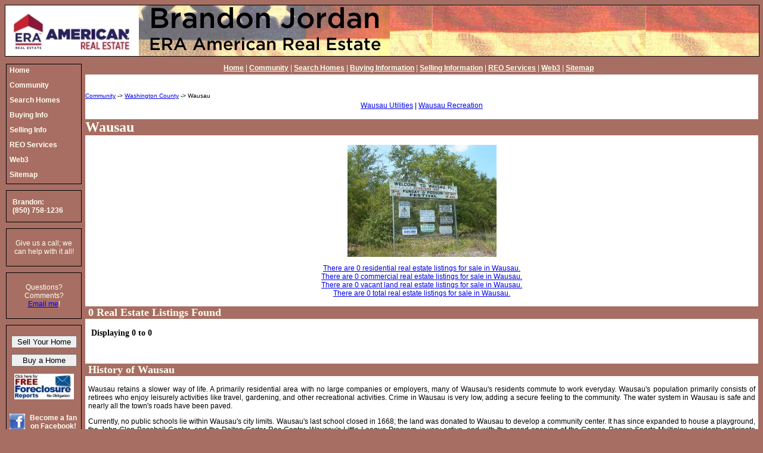

--- FILE ---
content_type: text/html
request_url: https://www.northwestfloridarealestateagent.com/wausau.asp
body_size: 7903
content:
<!DOCTYPE html PUBLIC "-//W3C//DTD XHTML 1.0 Transitional//EN" "https://www.w3.org/TR/xhtml11/DTD/xhtml1-transitional.dtd">
<html xmlns="https://www.w3.org/1999/xhtml" xmlns:fb="https://ogp.me/ns/fb#">


<head>
<title>Free Information For Wausau Florida - Wausau Florida Real Estate, Wausau Florida Homes For Sale, The History of Wausau Florida, and Wausau Florida Utilities and Attractions</title>

<meta name="keywords" content="northwest,florida,realtor,okaloosa,walton,mls,real estate" />
<meta name="description" content="Real estate information about Wausau, Florida, including utility phone numbers and addresses and phone numbers for local attractions, as well as local history provided by the Washington County Chamber of Commerce." /> 

<link rel="canonical" href="https://www.buyafloridavacationhome.com/wausau.asp" />

<link rel="stylesheet" type="text/css" media="screen" href="mainstyle.css" />


<link rel="stylesheet" type="text/css" media="print" href="printstyle.css" />
<meta http-equiv="Content-Type" content="text/html; charset=utf-8" /><!-- Google tag (gtag.js) -->
<script async src="https://www.googletagmanager.com/gtag/js?id=G-KHC24HLKFK"></script>
<script>
  window.dataLayer = window.dataLayer || [];
  function gtag(){dataLayer.push(arguments);}
  gtag('js', new Date());

  gtag('config', 'G-KHC24HLKFK');
</script>

</head>

<body>

<div id="fb-root"></div>
<script>
  (function(d, s, id) {
  var js, fjs = d.getElementsByTagName(s)[0];
  if (d.getElementById(id)) return;
  js = d.createElement(s); js.id = id;
  js.src = "//connect.facebook.net/en_US/all.js#xfbml=1";
  fjs.parentNode.insertBefore(js, fjs);
  }(document, 'script', 'facebook-jssdk'));
</script>



<!-- <rssapp-ticker id="1DPK7w2IKz3zwq5c"></rssapp-ticker><script src="https://widget.rss.app/v1/ticker.js" type="text/javascript" async></script> -->

<div id="header">
  <a name="top"><img src="https://www.northwestfloridarealestateagent.com/images/newerabanner.jpg" alt="Northwest Florida Real Estate Agent - Brandon Jordan of ERA American Real Estate represents real estate buyers and sellers in Crestview, Eglin AFB, Destin, Fort Walton Beach, Destin, DeFuniak Springs, Freeport, and the South Walton Beaches." /></a>
</div>

<div id="simplenav">
  <a href="https://www.northwestfloridarealestateagent.com">Home</a> | <a href="community.asp">Community</a> | <a href="search.asp">Search Homes</a> | <a href="buying.asp">Buying Information</a> | <a href="selling.asp">Selling Information</a> | <a href="reoservices.asp">REO Services</a> | <a href="web3.asp">Web3</a> | <a href="sitemap.asp">Sitemap</a>
</div> 


<div id="content">
<div id="cheader"><a href="community.asp">Community</a> -> <a href="washington.asp">Washington County</a> -> Wausau</div>  
<center><a href="#utilities">Wausau Utilities</a> | <a href="#recreation">Wausau Recreation</a></center>

<h1>Wausau</h1>

<p class="center"><img src="https://www.northwestfloridarealestateagent.com/images/wausau1.jpg" alt="Welcome to Wausau, Florida." /></p>

<p class="center"><a href="wausau.asp?t=r">There are 0 residential real estate listings for sale in Wausau.</a><br /><a href="wausau.asp?t=c">There are 0 commercial real estate listings for sale in Wausau.</a><br /><a href="wausau.asp?t=v">There are 0 vacant land real estate listings for sale in Wausau.</a><br /><a href="wausau.asp">There are 0 total real estate listings for sale in Wausau.</a><br />
<h2><a name="top">0 Real Estate Listings Found</a></h1>
<h3>Displaying 0 to 0</h2>
<table width="70%">
</tr>
</table>
<br />


<h2>History of Wausau</h2>

<p>Wausau retains a slower way of life. A primarily residential area with no large companies or employers, many of Wausau's residents commute to work everyday. Wausau's population primarily consists of retirees who enjoy leisurely activities like travel, gardening, and other recreational activities. Crime in Wausau is very low, adding a secure feeling to the community. The water system in Wausau is safe and nearly all the town's roads have been paved.</p>

<p>Currently, no public schools lie within Wausau's city limits. Wausau's last school closed in 1668; the land was donated to Wausau to develop a community center. It has since expanded to house a playground, the John Glen Baseball Center, and the Dalton Carter Rec Center. Wausau's Little League Program is very active, and with the grand opening of the George Rogers Sports Multiplex, residents anticipate men's and women's softball leagues and tournaments returning.</p>

<p>For other recreational activities, the various sports and athletic centers provide a variety of opportunities. A walking trail leads around John Glen Baseball Center, and Dalton Carter Rec Center offers tennis and basketball courts and a park for children. The George Rogers Sports Multiplex also offers trails for walking and biking, two baseball fields (regulation-size), and courts for shuffleboard.</p>

<p>Wausau sits atop a sandy ridge between the Snake Hold Wetlands to the west and Reedy Creek Wetlands to the east. Only one small hill dots the smooth, flat landscape of Wausau; located at the north side of town, the Memorial Gardens of Wausau sits at its peak.</p>

<p>Within the city limits four Christian protestant make their homes: Pentecostal Holiness, First Assembly of God, First Baptist, and United Methodist. These churches provide a number of outreach programs and ministries to the residents of Wausau. They foster and maintain the spirituality of the whole community via youth activies, revival crusades, and sponsorship of various community activities such as the Christmas Parade and Fun Day. Many other religious institutions lie in a five-mile-radius of Wausau, assuring all the spiritual needs of the town are met.</p>

<p>Wausau's commercial pursuits consist mainly of small, family-owned businesses. Most of Wausau's working population communtes to nearby <a href="jackson.asp">Marianna</a>, <a href="holmes.asp">Bonifay</a>, <a href="chipley.asp">Chipley</a>, <a href="panamacity.asp">Panama City</a>, or north into Alabama for work. Since Wausau is comprised mainly of retirees, few local jobs makes sense.</p>

<p>The community of Wausau is awash in history. The timber and sawmill industries left long ago or evolved with the rise of technology, but the spirit and work ethic of Wausau's founders still breathe life into the town. Wausau remains a friendly, close-knit community where you can safely walk down the street and visit with neighbors without haste. Who wants to be anyplace else when in Wausau?</p>

<p>Information provided by the Washington County Chamber of Commerce. You can contact them at:</p>

<p style="text-align:center;"><b>Washington County Chamber of Commerce<br />
685 7th Street<br />
P.O. Box 457<br />
Chipley, FL 32428<br />
(850) 638-4157</b></p>

<h2><a name="utilities">Wausau Utilities</a></h2>
<h3>Electricity/Gas</h3>
<p>City of Chipley<br />
(850) 638-6350</p>
<p>Gulf Power<br />
1-800-225-5797 </p>
<p>West Florida Electric Co-Op<br />
(850) 263-3231</p> 
<p>Gulf Coast Electric Co-Op<br />
(850) 265-3631</p>
<h3>Water/Sewer</h3>
<p>City of Chipley<br />
(850) 638-6350</p>
<h3>Garbage</h3>
<p>City of Chipley<br />
(850) 638-6350</p>
<h3>Telephone</h3>
<p>BellSouth<br />
(850) 780-2344 </p>
<h3>Satellite/Cable</h3> 
<p>DirecTV<br />
1-800-347-3288</p>
<h3>Miscellaneous</h3>
<p>Department of Motor Vehicles<br />
1335 Cherry Avenue<br />
Chipley, FL 32428<br />
(850) 638-6155</p>

<h2><a name="recreation">Wausau Recreation</a></h2>

    <br />
    <div id="cfooter">
    <b>We are members of:</b><br />
    <img src="https://www.northwestfloridarealestateagent.com/images/realtor.gif" alt="the National Association of Realtors, " />
    <img src="https://www.northwestfloridarealestateagent.com/images/mlslogo.gif" alt="the MLS Listing Serivce, " />
    <img src="https://www.northwestfloridarealestateagent.com/images/ecarlogo.gif" alt="the Emerald Coast Association of Realtors, " />
    <img src="https://www.northwestfloridarealestateagent.com/images/cvcc.jpg" alt="the Niceville Chamber of Commerce, " />
    <a class="nav" href="https://www.myflorida.com/dbpr" target="bottom"><img src="https://www.northwestfloridarealestateagent.com/images/dbprlogo.gif" alt="and the Florida Department of Business and Professional Regulation. " /></a>
    <a class="nav" href="https://www.hud.gov/" target="bottom"><img src="https://www.northwestfloridarealestateagent.com/images/hudlogo.gif" alt="Equal Housing Opportunity." /></a>
    <a class="nav" href="https://www.northwestfloridarealestateagent.com/images/consortia.jpg" target="bottom"><img src="https://www.northwestfloridarealestateagent.com/images/consortiawhitethumb.jpg" alt="Consortia Blockchain Compliance Designation" /></a>
    </div>
    <div id="cfooter2">
    <b>Our listings are featured on:</b><br />
    <img src="https://www.northwestfloridarealestateagent.com/images/homes.comlogo.gif" alt="Homes.com, " />
    <img src="https://www.northwestfloridarealestateagent.com/images/homegainlogo.gif" alt="Homegain, " />
    <img src="https://www.northwestfloridarealestateagent.com/images/askjeeveslogo.gif" alt="Talking House, " />
    <img src="https://www.northwestfloridarealestateagent.com/images/googlelogo.gif" alt="Google, " />
    <br />
	  <img src="https://www.northwestfloridarealestateagent.com/images/trulialogo.jpg" alt="Trulia, " />
	  <img src="https://www.northwestfloridarealestateagent.com/images/zillowlogo.jpg" alt="Zillow, " />
	  <img src="https://www.northwestfloridarealestateagent.com/images/craigslistlogo.jpg" alt="Craigslist, " />
	  <img src="https://www.northwestfloridarealestateagent.com/images/youtubelogo.jpg" alt="YouTube, " />
	  <img src="https://www.northwestfloridarealestateagent.com/images/twitterlogo.jpg" alt="Twitter, " />
	  <img src="https://www.northwestfloridarealestateagent.com/images/facebooklogo.jpg" alt="and Facebook." />
	</div>
</div>

<p style="text-align:center;color:ivory;font-size:12px;"><a href="https://www.buyafloridavacationhome.com/idx/sendhotsheet.asp" target="_hotsheet"><img style="vertical-align:text-top;" src="images/rssicon.jpg" alt="Add us to your RSS reader!"/></a>
<a style="margin-right:20px;" href="https://www.buyafloridavacationhome.com/idx/sendhotsheet.asp" target="_hotsheet">Add us to your RSS reader!</a></p>

<script type="text/javascript">
var gaJsHost = (("https:" == document.location.protocol) ? "https://ssl." : "http://www.");
document.write(unescape("%3Cscript src='" + gaJsHost + "google-analytics.com/ga.js' type='text/javascript'%3E%3C/script%3E"));
</script>
<script type="text/javascript">
try {
var pageTracker = _gat._getTracker("UA-8902327-1");
pageTracker._trackPageview();
} catch(err) {}</script>

<div id="nav">
  <div id="menu">
  <div class="cssnav"><a href="https://www.northwestfloridarealestateagent.com"><img src="images/bg.jpg" alt="Home: Click here to return to the front page." /><span>Home</span></a></div>
  <div class="cssnav"><a href="community.asp"><img src="images/bg.jpg" alt="Community: Find information about the communities in the Northwest Florida area." /><span>Community</span></a></div>
  <div class="cssnav"><a href="search.asp"><img src="images/bg.jpg" alt="Search Homes: Instant access! Search all area properties for sale free. Click the &quot;Search Homes&quot; button now." /><span>Search Homes</span></a></div>
  <div class="cssnav"><a href="buying.asp"><img src="images/bg.jpg" alt="Buying Info: Looking to buy a new home? Click here for valuable information about the buying process." /><span>Buying Info</span></a></div>
  <div class="cssnav"><a href="selling.asp"><img src="images/bg.jpg" alt="Selling Info: If you are interested in selling your home, click here to find more information." /><span>Selling Info</span></a></div>
  <div class="cssnav"><a href="reoservices.asp"><img src="images/bg.jpg" alt="REO Services: Find information about the services I provide in preserving, marketing, and selling REO and foreclosed properties." /><span>REO Services</span></a></div>
  <div class="cssnav"><a href="web3.asp"><img src="images/bg.jpg" alt="Web3: Explore my NFTs and galleries as the first NFT minted Realtor." /><span>Web3</span></a></div>
  <div class="cssnav"><a href="sitemap.asp"><img src="images/bg.jpg" alt="Sitemap: Easy navigation of all pages on NorthwestFloridaRealEstateAgent.com." /><span>Sitemap</span></a></div>
  </div>
  
	<div id="contact">
    <p>Brandon:<br /> (850) 758-1236</p>
    <!--<center><embed width="120" src="https://embed.grandcentral.com/webcall/013c6ce303baf3c9f9164b59c76f0ed0" height="54" wmode="transparent"></embed></center>-->
    </div>
    <div id="links">
    <p>Give us a call; we can help with it all!</p>
	</div>
	<div id="links2">
	<p>Questions?<br /> Comments?<br /> <a href="mailto:brandon.jordan@northwestfloridarealestateagent.com">Email me</a>!</p>
    </div>
	<div id="buttons">
	  <p><input name="list" style="width:110px;margin-bottom:10px;" type="submit" value="Sell Your Home" onClick=window.location="cma.asp"; />
	  <br />
	  <input name="buy" style="width:110px;" type="submit" value="Buy a Home" onClick=window.location="mailinglist.asp" /></p>
    <p><a href="requestforeclosurelist.asp"><img src="images/foreclosurebutton.jpg" alt="Request a free foreclosure list today!" /></a></p>
    <p><fb:like href="https://www.northwestfloridarealestateagent.com" send="false" layout="button_count" width="120" show_faces="false" font="arial" ref="wausau.asp"></fb:like></p>
    <p><a href="https://www.facebook.com/BrandonJordanRealtor/" target="_facebook"><img style="none;float:left;margin-right:5px;" src="images/facebookicon.jpg" alt="Follow Brandon Jordan, ERA American Real Estate, on Facebook!"/></a>
    <a href="https://www.facebook.com/BrandonJordanRealtor/" target="_facebook">Become a fan on Facebook!</a></p>
    <p><a href="https://twitter.com/FloridaBuyHome" target="_twitter"><img style="float:left;margin-right:5px;" src="images/twittericon.jpg" alt="Follow Brandon Jordan, ERA American Real Estate, on Twitter!"/></a>
    <a href="https://twitter.com/FloridaBuyHome" target="_twitter">Follow me on Twitter!</a></p>
    <p><a href="https://www.youtube.com/OkaloosaMLS" target="_youtube"><img style="none;float:left;margin-right:5px;" src="images/youtubeicon.jpg" alt="Follow Brandon Jordan, ERA American Real Estate, on YouTube!"/></a>
    <a href="https://www.youtube.com/OkaloosaMLS" target="_youtube">Follow me on YouTube!</a></p>
    <p style="text-align:center;"><img style="display:block;width:100%;" src="images/linktreeqr.jpg" alt="Scan to view all Brandon Jordan's socials!" />Scan to view all my socials!</p>
    <p style="text-align:center;"><a href="https://www.buyafloridavacationhome.com/idx/sendhotsheet.asp" target="_hotsheet"><img style="padding-bottom:3px;" src="images/rssicon.jpg" alt="Add us to your RSS reader!"/></a><br />
    <a href="https://www.buyafloridavacationhome.com/idx/sendhotsheet.asp" target="_hotsheet">Add us to your RSS reader!</a></p>
    <p style="text-align:center;"><a href="https://www.amazon.com/Help-Me-Buy-New-Home/dp/B073XV9WJP/ref=sr_1_1?ie=UTF8&qid=1503503481&sr=8-1" target="_alexa1"><img src="images/alexaicon1.jpg" alt="Enable our Alexa skill Help Me Buy My New Home on Amazon! The next generation of real estate searching is here!"/></a><br />
    <a href="https://www.amazon.com/Help-Me-Buy-New-Home/dp/B073XV9WJP/ref=sr_1_1?ie=UTF8&qid=1503503481&sr=8-1" target="_alexa1">Help Me Buy My New Home</a></p>
    <p style="text-align:center;"><a href="https://www.amazon.com/Help-Buy-New-Home-BuyAFloridaVacationHome-com/dp/B074T1SVPT/ref=sr_1_2?ie=UTF8&qid=1503503481&sr=8-2" target="_alexa2"><img src="images/alexaicon2.jpg" alt="Enable our Alexa Flash Briefing skill BuyAFloridaVacationHome.com Hot Sheet! Don't click it, say it!" /></a><br />
    <a href="https://www.amazon.com/Help-Buy-New-Home-BuyAFloridaVacationHome-com/dp/B074T1SVPT/ref=sr_1_2?ie=UTF8&qid=1503503481&sr=8-2" target="_alexa2">BuyAFlorida<br />VacationHome.com<br />Hot Sheet</a></p>
	</div>
</div>


</body>
</html>